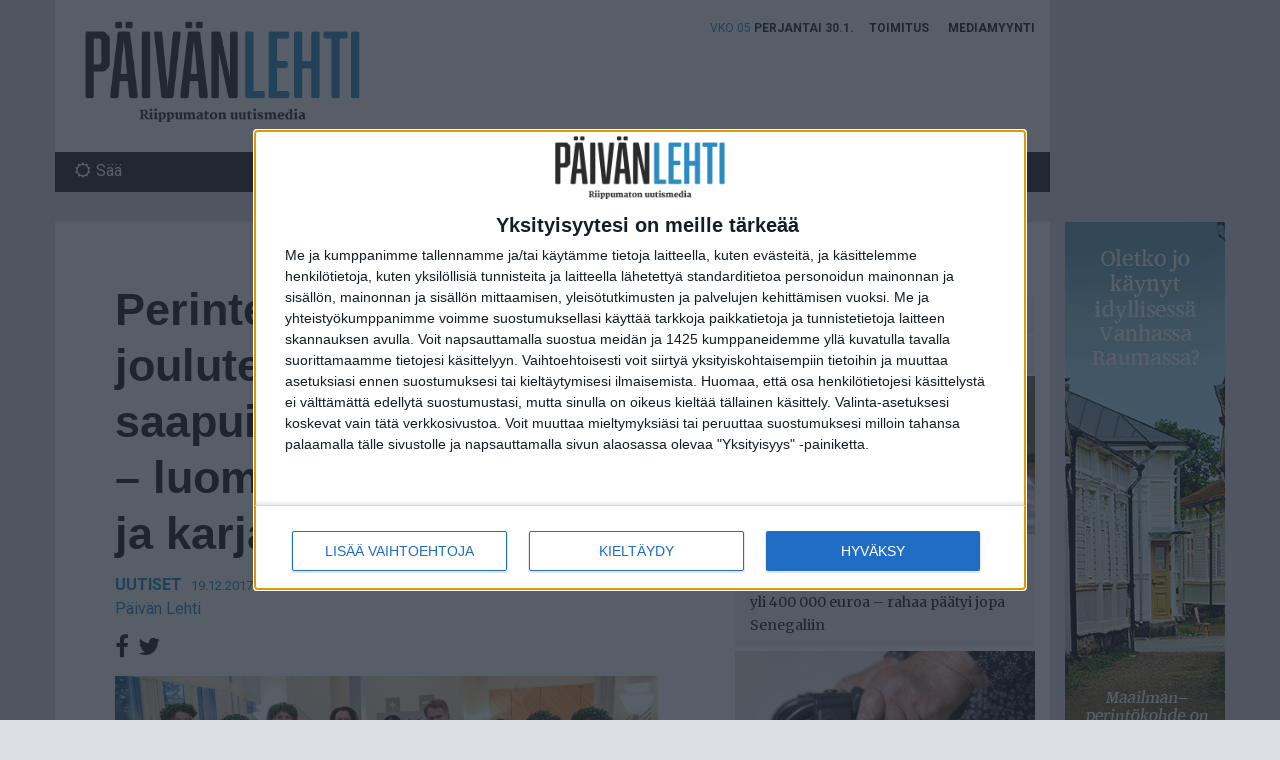

--- FILE ---
content_type: text/html; charset=UTF-8
request_url: https://www.paivanlehti.fi/perinteiset-joulutervehdykset-saapuivat-mantyniemeen-luomukuusi-jouluhauki-ja-karjalanpiirakoita/
body_size: 15115
content:
<!DOCTYPE html>
<!--[if IE 7]>
<html class="ie ie7" lang="fi">
<![endif]-->
<!--[if IE 8]>
<html class="ie ie8" lang="fi">
<![endif]-->
<!--[if !(IE 7) & !(IE 8)]><!-->
<html lang="fi">
<!--<![endif]-->
<head>
	<meta charset="UTF-8">
	<meta name="viewport" content="width=device-width, initial-scale=1">
		<link rel="profile" href="http://gmpg.org/xfn/11">

	<link rel="apple-touch-icon" sizes="60x60" href="https://www.paivanlehti.fi/content/themes/propaganda/icons/apple-touch-icon-60x60.png" />
	<link rel="apple-touch-icon" sizes="72x72" href="https://www.paivanlehti.fi/content/themes/propaganda/icons/apple-touch-icon-72x72.png" />
	<link rel="apple-touch-icon" sizes="76x76" href="https://www.paivanlehti.fi/content/themes/propaganda/icons/apple-touch-icon-76x76.png" />
	<link rel="apple-touch-icon" sizes="114x114" href="https://www.paivanlehti.fi/content/themes/propaganda/icons/apple-touch-icon-114x114.png" />
	<link rel="apple-touch-icon" sizes="120x120" href="https://www.paivanlehti.fi/content/themes/propaganda/icons/apple-touch-icon-120x120.png" />
	<link rel="apple-touch-icon" sizes="144x144" href="https://www.paivanlehti.fi/content/themes/propaganda/icons/apple-touch-icon-144x144.png" />
		<link rel="icon" type="image/png" href="https://www.paivanlehti.fi/content/themes/propaganda/icons/favicon-32x32.png" sizes="32x32" />
	<link rel="icon" type="image/png" href="https://www.paivanlehti.fi/content/themes/propaganda/icons/favicon-96x96.png" sizes="96x96" />
	<meta property="og:type" content="article" />
	
	<!-- InMobi Choice. Consent Manager Tag v3.0 (for TCF 2.2) -->
<script type="text/javascript" async=true>
(function() {
  var host = window.location.hostname;
  var element = document.createElement('script');
  var firstScript = document.getElementsByTagName('script')[0];
  var url = 'https://cmp.inmobi.com'
    .concat('/choice/', 'Hu2HkNXcJXbpK', '/', host, '/choice.js?tag_version=V3');
  var uspTries = 0;
  var uspTriesLimit = 3;
  element.async = true;
  element.type = 'text/javascript';
  element.src = url;

  firstScript.parentNode.insertBefore(element, firstScript);

  function makeStub() {
    var TCF_LOCATOR_NAME = '__tcfapiLocator';
    var queue = [];
    var win = window;
    var cmpFrame;

    function addFrame() {
      var doc = win.document;
      var otherCMP = !!(win.frames[TCF_LOCATOR_NAME]);

      if (!otherCMP) {
        if (doc.body) {
          var iframe = doc.createElement('iframe');

          iframe.style.cssText = 'display:none';
          iframe.name = TCF_LOCATOR_NAME;
          doc.body.appendChild(iframe);
        } else {
          setTimeout(addFrame, 5);
        }
      }
      return !otherCMP;
    }

    function tcfAPIHandler() {
      var gdprApplies;
      var args = arguments;

      if (!args.length) {
        return queue;
      } else if (args[0] === 'setGdprApplies') {
        if (
          args.length > 3 &&
          args[2] === 2 &&
          typeof args[3] === 'boolean'
        ) {
          gdprApplies = args[3];
          if (typeof args[2] === 'function') {
            args[2]('set', true);
          }
        }
      } else if (args[0] === 'ping') {
        var retr = {
          gdprApplies: gdprApplies,
          cmpLoaded: false,
          cmpStatus: 'stub'
        };

        if (typeof args[2] === 'function') {
          args[2](retr);
        }
      } else {
        if(args[0] === 'init' && typeof args[3] === 'object') {
          args[3] = Object.assign(args[3], { tag_version: 'V3' });
        }
        queue.push(args);
      }
    }

    function postMessageEventHandler(event) {
      var msgIsString = typeof event.data === 'string';
      var json = {};

      try {
        if (msgIsString) {
          json = JSON.parse(event.data);
        } else {
          json = event.data;
        }
      } catch (ignore) {}

      var payload = json.__tcfapiCall;

      if (payload) {
        window.__tcfapi(
          payload.command,
          payload.version,
          function(retValue, success) {
            var returnMsg = {
              __tcfapiReturn: {
                returnValue: retValue,
                success: success,
                callId: payload.callId
              }
            };
            if (msgIsString) {
              returnMsg = JSON.stringify(returnMsg);
            }
            if (event && event.source && event.source.postMessage) {
              event.source.postMessage(returnMsg, '*');
            }
          },
          payload.parameter
        );
      }
    }

    while (win) {
      try {
        if (win.frames[TCF_LOCATOR_NAME]) {
          cmpFrame = win;
          break;
        }
      } catch (ignore) {}

      if (win === window.top) {
        break;
      }
      win = win.parent;
    }
    if (!cmpFrame) {
      addFrame();
      win.__tcfapi = tcfAPIHandler;
      win.addEventListener('message', postMessageEventHandler, false);
    }
  };

  makeStub();

  var uspStubFunction = function() {
    var arg = arguments;
    if (typeof window.__uspapi !== uspStubFunction) {
      setTimeout(function() {
        if (typeof window.__uspapi !== 'undefined') {
          window.__uspapi.apply(window.__uspapi, arg);
        }
      }, 500);
    }
  };

  var checkIfUspIsReady = function() {
    uspTries++;
    if (window.__uspapi === uspStubFunction && uspTries < uspTriesLimit) {
      console.warn('USP is not accessible');
    } else {
      clearInterval(uspInterval);
    }
  };

  if (typeof window.__uspapi === 'undefined') {
    window.__uspapi = uspStubFunction;
    var uspInterval = setInterval(checkIfUspIsReady, 6000);
  }
})();
</script>
<!-- End InMobi Choice. Consent Manager Tag v3.0 (for TCF 2.2) -->
	
	<meta property="og:image" content="https://www.paivanlehti.fi/content/uploads/Presidenttipari-ja-Lucia-19122017-Matti-Porre-TPK-825x433.jpg" />
	<meta property="og:description" content="Presidentti totesi joulun tulleen kun Lucia-neito esitti kuoron kanssa laulutervehdyksen." />
	<meta name="description" content="Presidentti totesi joulun tulleen kun Lucia-neito esitti kuoron kanssa laulutervehdyksen." />
	<meta name="cpm-adcom-site-verification" content="ac0c896e9bbfe6e79eced4746997ca1e">
	<meta property="og:url" content="https://www.paivanlehti.fi/perinteiset-joulutervehdykset-saapuivat-mantyniemeen-luomukuusi-jouluhauki-ja-karjalanpiirakoita/" />
	<meta property="og:image" content="https://www.paivanlehti.fi/content/themes/propaganda/img/paivanlehti-some.jpg" />
	<meta property="fb:admins" content="100000233161490" />
	<meta property="fb:admins" content="100003853343163" />
	<meta property="fb:admins" content="100000498847102" />
	<meta property="fb:admins" content="733354531" />
		<meta property="fb:page_id" content="1198570486829654" />
	<!--[if lt IE 9]>
	<script src="https://www.paivanlehti.fi/content/themes/propaganda/js/html5.js"></script>
	<![endif]-->
	<script>
	(function(){document.documentElement.className='js'})();
	document.getElementsByTagName("html")[0].setAttribute('class','wf-loading');
	document.getElementsByTagName("html")[0].setAttribute('className','wf-loading');
	</script>
	<title>Perinteiset joulutervehdykset saapuivat Mäntyniemeen – luomukuusi, jouluhauki ja karjalanpiirakoita &#8211; Päivän Lehti</title>
<meta name='robots' content='max-image-preview:large' />
<link rel='dns-prefetch' href='//ajax.googleapis.com' />
<link rel='dns-prefetch' href='//maxcdn.bootstrapcdn.com' />
<link rel="alternate" title="oEmbed (JSON)" type="application/json+oembed" href="https://www.paivanlehti.fi/wp-json/oembed/1.0/embed?url=https%3A%2F%2Fwww.paivanlehti.fi%2Fperinteiset-joulutervehdykset-saapuivat-mantyniemeen-luomukuusi-jouluhauki-ja-karjalanpiirakoita%2F" />
<link rel="alternate" title="oEmbed (XML)" type="text/xml+oembed" href="https://www.paivanlehti.fi/wp-json/oembed/1.0/embed?url=https%3A%2F%2Fwww.paivanlehti.fi%2Fperinteiset-joulutervehdykset-saapuivat-mantyniemeen-luomukuusi-jouluhauki-ja-karjalanpiirakoita%2F&#038;format=xml" />
<style id='wp-img-auto-sizes-contain-inline-css' type='text/css'>
img:is([sizes=auto i],[sizes^="auto," i]){contain-intrinsic-size:3000px 1500px}
/*# sourceURL=wp-img-auto-sizes-contain-inline-css */
</style>
<style id='wp-emoji-styles-inline-css' type='text/css'>

	img.wp-smiley, img.emoji {
		display: inline !important;
		border: none !important;
		box-shadow: none !important;
		height: 1em !important;
		width: 1em !important;
		margin: 0 0.07em !important;
		vertical-align: -0.1em !important;
		background: none !important;
		padding: 0 !important;
	}
/*# sourceURL=wp-emoji-styles-inline-css */
</style>
<style id='wp-block-library-inline-css' type='text/css'>
:root{--wp-block-synced-color:#7a00df;--wp-block-synced-color--rgb:122,0,223;--wp-bound-block-color:var(--wp-block-synced-color);--wp-editor-canvas-background:#ddd;--wp-admin-theme-color:#007cba;--wp-admin-theme-color--rgb:0,124,186;--wp-admin-theme-color-darker-10:#006ba1;--wp-admin-theme-color-darker-10--rgb:0,107,160.5;--wp-admin-theme-color-darker-20:#005a87;--wp-admin-theme-color-darker-20--rgb:0,90,135;--wp-admin-border-width-focus:2px}@media (min-resolution:192dpi){:root{--wp-admin-border-width-focus:1.5px}}.wp-element-button{cursor:pointer}:root .has-very-light-gray-background-color{background-color:#eee}:root .has-very-dark-gray-background-color{background-color:#313131}:root .has-very-light-gray-color{color:#eee}:root .has-very-dark-gray-color{color:#313131}:root .has-vivid-green-cyan-to-vivid-cyan-blue-gradient-background{background:linear-gradient(135deg,#00d084,#0693e3)}:root .has-purple-crush-gradient-background{background:linear-gradient(135deg,#34e2e4,#4721fb 50%,#ab1dfe)}:root .has-hazy-dawn-gradient-background{background:linear-gradient(135deg,#faaca8,#dad0ec)}:root .has-subdued-olive-gradient-background{background:linear-gradient(135deg,#fafae1,#67a671)}:root .has-atomic-cream-gradient-background{background:linear-gradient(135deg,#fdd79a,#004a59)}:root .has-nightshade-gradient-background{background:linear-gradient(135deg,#330968,#31cdcf)}:root .has-midnight-gradient-background{background:linear-gradient(135deg,#020381,#2874fc)}:root{--wp--preset--font-size--normal:16px;--wp--preset--font-size--huge:42px}.has-regular-font-size{font-size:1em}.has-larger-font-size{font-size:2.625em}.has-normal-font-size{font-size:var(--wp--preset--font-size--normal)}.has-huge-font-size{font-size:var(--wp--preset--font-size--huge)}.has-text-align-center{text-align:center}.has-text-align-left{text-align:left}.has-text-align-right{text-align:right}.has-fit-text{white-space:nowrap!important}#end-resizable-editor-section{display:none}.aligncenter{clear:both}.items-justified-left{justify-content:flex-start}.items-justified-center{justify-content:center}.items-justified-right{justify-content:flex-end}.items-justified-space-between{justify-content:space-between}.screen-reader-text{border:0;clip-path:inset(50%);height:1px;margin:-1px;overflow:hidden;padding:0;position:absolute;width:1px;word-wrap:normal!important}.screen-reader-text:focus{background-color:#ddd;clip-path:none;color:#444;display:block;font-size:1em;height:auto;left:5px;line-height:normal;padding:15px 23px 14px;text-decoration:none;top:5px;width:auto;z-index:100000}html :where(.has-border-color){border-style:solid}html :where([style*=border-top-color]){border-top-style:solid}html :where([style*=border-right-color]){border-right-style:solid}html :where([style*=border-bottom-color]){border-bottom-style:solid}html :where([style*=border-left-color]){border-left-style:solid}html :where([style*=border-width]){border-style:solid}html :where([style*=border-top-width]){border-top-style:solid}html :where([style*=border-right-width]){border-right-style:solid}html :where([style*=border-bottom-width]){border-bottom-style:solid}html :where([style*=border-left-width]){border-left-style:solid}html :where(img[class*=wp-image-]){height:auto;max-width:100%}:where(figure){margin:0 0 1em}html :where(.is-position-sticky){--wp-admin--admin-bar--position-offset:var(--wp-admin--admin-bar--height,0px)}@media screen and (max-width:600px){html :where(.is-position-sticky){--wp-admin--admin-bar--position-offset:0px}}

/*# sourceURL=wp-block-library-inline-css */
</style><style id='global-styles-inline-css' type='text/css'>
:root{--wp--preset--aspect-ratio--square: 1;--wp--preset--aspect-ratio--4-3: 4/3;--wp--preset--aspect-ratio--3-4: 3/4;--wp--preset--aspect-ratio--3-2: 3/2;--wp--preset--aspect-ratio--2-3: 2/3;--wp--preset--aspect-ratio--16-9: 16/9;--wp--preset--aspect-ratio--9-16: 9/16;--wp--preset--color--black: #000000;--wp--preset--color--cyan-bluish-gray: #abb8c3;--wp--preset--color--white: #ffffff;--wp--preset--color--pale-pink: #f78da7;--wp--preset--color--vivid-red: #cf2e2e;--wp--preset--color--luminous-vivid-orange: #ff6900;--wp--preset--color--luminous-vivid-amber: #fcb900;--wp--preset--color--light-green-cyan: #7bdcb5;--wp--preset--color--vivid-green-cyan: #00d084;--wp--preset--color--pale-cyan-blue: #8ed1fc;--wp--preset--color--vivid-cyan-blue: #0693e3;--wp--preset--color--vivid-purple: #9b51e0;--wp--preset--gradient--vivid-cyan-blue-to-vivid-purple: linear-gradient(135deg,rgb(6,147,227) 0%,rgb(155,81,224) 100%);--wp--preset--gradient--light-green-cyan-to-vivid-green-cyan: linear-gradient(135deg,rgb(122,220,180) 0%,rgb(0,208,130) 100%);--wp--preset--gradient--luminous-vivid-amber-to-luminous-vivid-orange: linear-gradient(135deg,rgb(252,185,0) 0%,rgb(255,105,0) 100%);--wp--preset--gradient--luminous-vivid-orange-to-vivid-red: linear-gradient(135deg,rgb(255,105,0) 0%,rgb(207,46,46) 100%);--wp--preset--gradient--very-light-gray-to-cyan-bluish-gray: linear-gradient(135deg,rgb(238,238,238) 0%,rgb(169,184,195) 100%);--wp--preset--gradient--cool-to-warm-spectrum: linear-gradient(135deg,rgb(74,234,220) 0%,rgb(151,120,209) 20%,rgb(207,42,186) 40%,rgb(238,44,130) 60%,rgb(251,105,98) 80%,rgb(254,248,76) 100%);--wp--preset--gradient--blush-light-purple: linear-gradient(135deg,rgb(255,206,236) 0%,rgb(152,150,240) 100%);--wp--preset--gradient--blush-bordeaux: linear-gradient(135deg,rgb(254,205,165) 0%,rgb(254,45,45) 50%,rgb(107,0,62) 100%);--wp--preset--gradient--luminous-dusk: linear-gradient(135deg,rgb(255,203,112) 0%,rgb(199,81,192) 50%,rgb(65,88,208) 100%);--wp--preset--gradient--pale-ocean: linear-gradient(135deg,rgb(255,245,203) 0%,rgb(182,227,212) 50%,rgb(51,167,181) 100%);--wp--preset--gradient--electric-grass: linear-gradient(135deg,rgb(202,248,128) 0%,rgb(113,206,126) 100%);--wp--preset--gradient--midnight: linear-gradient(135deg,rgb(2,3,129) 0%,rgb(40,116,252) 100%);--wp--preset--font-size--small: 13px;--wp--preset--font-size--medium: 20px;--wp--preset--font-size--large: 36px;--wp--preset--font-size--x-large: 42px;--wp--preset--spacing--20: 0.44rem;--wp--preset--spacing--30: 0.67rem;--wp--preset--spacing--40: 1rem;--wp--preset--spacing--50: 1.5rem;--wp--preset--spacing--60: 2.25rem;--wp--preset--spacing--70: 3.38rem;--wp--preset--spacing--80: 5.06rem;--wp--preset--shadow--natural: 6px 6px 9px rgba(0, 0, 0, 0.2);--wp--preset--shadow--deep: 12px 12px 50px rgba(0, 0, 0, 0.4);--wp--preset--shadow--sharp: 6px 6px 0px rgba(0, 0, 0, 0.2);--wp--preset--shadow--outlined: 6px 6px 0px -3px rgb(255, 255, 255), 6px 6px rgb(0, 0, 0);--wp--preset--shadow--crisp: 6px 6px 0px rgb(0, 0, 0);}:where(.is-layout-flex){gap: 0.5em;}:where(.is-layout-grid){gap: 0.5em;}body .is-layout-flex{display: flex;}.is-layout-flex{flex-wrap: wrap;align-items: center;}.is-layout-flex > :is(*, div){margin: 0;}body .is-layout-grid{display: grid;}.is-layout-grid > :is(*, div){margin: 0;}:where(.wp-block-columns.is-layout-flex){gap: 2em;}:where(.wp-block-columns.is-layout-grid){gap: 2em;}:where(.wp-block-post-template.is-layout-flex){gap: 1.25em;}:where(.wp-block-post-template.is-layout-grid){gap: 1.25em;}.has-black-color{color: var(--wp--preset--color--black) !important;}.has-cyan-bluish-gray-color{color: var(--wp--preset--color--cyan-bluish-gray) !important;}.has-white-color{color: var(--wp--preset--color--white) !important;}.has-pale-pink-color{color: var(--wp--preset--color--pale-pink) !important;}.has-vivid-red-color{color: var(--wp--preset--color--vivid-red) !important;}.has-luminous-vivid-orange-color{color: var(--wp--preset--color--luminous-vivid-orange) !important;}.has-luminous-vivid-amber-color{color: var(--wp--preset--color--luminous-vivid-amber) !important;}.has-light-green-cyan-color{color: var(--wp--preset--color--light-green-cyan) !important;}.has-vivid-green-cyan-color{color: var(--wp--preset--color--vivid-green-cyan) !important;}.has-pale-cyan-blue-color{color: var(--wp--preset--color--pale-cyan-blue) !important;}.has-vivid-cyan-blue-color{color: var(--wp--preset--color--vivid-cyan-blue) !important;}.has-vivid-purple-color{color: var(--wp--preset--color--vivid-purple) !important;}.has-black-background-color{background-color: var(--wp--preset--color--black) !important;}.has-cyan-bluish-gray-background-color{background-color: var(--wp--preset--color--cyan-bluish-gray) !important;}.has-white-background-color{background-color: var(--wp--preset--color--white) !important;}.has-pale-pink-background-color{background-color: var(--wp--preset--color--pale-pink) !important;}.has-vivid-red-background-color{background-color: var(--wp--preset--color--vivid-red) !important;}.has-luminous-vivid-orange-background-color{background-color: var(--wp--preset--color--luminous-vivid-orange) !important;}.has-luminous-vivid-amber-background-color{background-color: var(--wp--preset--color--luminous-vivid-amber) !important;}.has-light-green-cyan-background-color{background-color: var(--wp--preset--color--light-green-cyan) !important;}.has-vivid-green-cyan-background-color{background-color: var(--wp--preset--color--vivid-green-cyan) !important;}.has-pale-cyan-blue-background-color{background-color: var(--wp--preset--color--pale-cyan-blue) !important;}.has-vivid-cyan-blue-background-color{background-color: var(--wp--preset--color--vivid-cyan-blue) !important;}.has-vivid-purple-background-color{background-color: var(--wp--preset--color--vivid-purple) !important;}.has-black-border-color{border-color: var(--wp--preset--color--black) !important;}.has-cyan-bluish-gray-border-color{border-color: var(--wp--preset--color--cyan-bluish-gray) !important;}.has-white-border-color{border-color: var(--wp--preset--color--white) !important;}.has-pale-pink-border-color{border-color: var(--wp--preset--color--pale-pink) !important;}.has-vivid-red-border-color{border-color: var(--wp--preset--color--vivid-red) !important;}.has-luminous-vivid-orange-border-color{border-color: var(--wp--preset--color--luminous-vivid-orange) !important;}.has-luminous-vivid-amber-border-color{border-color: var(--wp--preset--color--luminous-vivid-amber) !important;}.has-light-green-cyan-border-color{border-color: var(--wp--preset--color--light-green-cyan) !important;}.has-vivid-green-cyan-border-color{border-color: var(--wp--preset--color--vivid-green-cyan) !important;}.has-pale-cyan-blue-border-color{border-color: var(--wp--preset--color--pale-cyan-blue) !important;}.has-vivid-cyan-blue-border-color{border-color: var(--wp--preset--color--vivid-cyan-blue) !important;}.has-vivid-purple-border-color{border-color: var(--wp--preset--color--vivid-purple) !important;}.has-vivid-cyan-blue-to-vivid-purple-gradient-background{background: var(--wp--preset--gradient--vivid-cyan-blue-to-vivid-purple) !important;}.has-light-green-cyan-to-vivid-green-cyan-gradient-background{background: var(--wp--preset--gradient--light-green-cyan-to-vivid-green-cyan) !important;}.has-luminous-vivid-amber-to-luminous-vivid-orange-gradient-background{background: var(--wp--preset--gradient--luminous-vivid-amber-to-luminous-vivid-orange) !important;}.has-luminous-vivid-orange-to-vivid-red-gradient-background{background: var(--wp--preset--gradient--luminous-vivid-orange-to-vivid-red) !important;}.has-very-light-gray-to-cyan-bluish-gray-gradient-background{background: var(--wp--preset--gradient--very-light-gray-to-cyan-bluish-gray) !important;}.has-cool-to-warm-spectrum-gradient-background{background: var(--wp--preset--gradient--cool-to-warm-spectrum) !important;}.has-blush-light-purple-gradient-background{background: var(--wp--preset--gradient--blush-light-purple) !important;}.has-blush-bordeaux-gradient-background{background: var(--wp--preset--gradient--blush-bordeaux) !important;}.has-luminous-dusk-gradient-background{background: var(--wp--preset--gradient--luminous-dusk) !important;}.has-pale-ocean-gradient-background{background: var(--wp--preset--gradient--pale-ocean) !important;}.has-electric-grass-gradient-background{background: var(--wp--preset--gradient--electric-grass) !important;}.has-midnight-gradient-background{background: var(--wp--preset--gradient--midnight) !important;}.has-small-font-size{font-size: var(--wp--preset--font-size--small) !important;}.has-medium-font-size{font-size: var(--wp--preset--font-size--medium) !important;}.has-large-font-size{font-size: var(--wp--preset--font-size--large) !important;}.has-x-large-font-size{font-size: var(--wp--preset--font-size--x-large) !important;}
/*# sourceURL=global-styles-inline-css */
</style>

<style id='classic-theme-styles-inline-css' type='text/css'>
/*! This file is auto-generated */
.wp-block-button__link{color:#fff;background-color:#32373c;border-radius:9999px;box-shadow:none;text-decoration:none;padding:calc(.667em + 2px) calc(1.333em + 2px);font-size:1.125em}.wp-block-file__button{background:#32373c;color:#fff;text-decoration:none}
/*# sourceURL=/wp-includes/css/classic-themes.min.css */
</style>
<link rel='stylesheet' id='style-css' href='https://www.paivanlehti.fi/content/themes/propaganda/style.css?ver=1.5.6' type='text/css' media='all' />
<link rel="https://api.w.org/" href="https://www.paivanlehti.fi/wp-json/" /><link rel="alternate" title="JSON" type="application/json" href="https://www.paivanlehti.fi/wp-json/wp/v2/posts/15559" /><link rel="canonical" href="https://www.paivanlehti.fi/perinteiset-joulutervehdykset-saapuivat-mantyniemeen-luomukuusi-jouluhauki-ja-karjalanpiirakoita/" />
<script type="text/javascript" src="https://ajax.googleapis.com/ajax/libs/jquery/2.2.2/jquery.min.js?ver=2.2.2" id="jquery-js"></script>
<!-- WordPress Most Popular --><script type="text/javascript">/* <![CDATA[ */ jQuery.post("https://www.paivanlehti.fi/wp/wp-admin/admin-ajax.php", { action: "wmp_update", id: 15559, token: "066fc421b4" }); /* ]]> */</script><!-- /WordPress Most Popular -->
		<!-- <script type="text/javascript" src="//services.vlitag.com/adv1/?q=0d3b26166cd39253f445836c5c5629ec" defer="" async=""></script><script> var vitag = vitag || {};</script> -->
		
</head>

<body class="wp-singular post-template-default single single-post postid-15559 single-format-standard wp-theme-propaganda uutiset">

<div id="fb-root"></div>
<script>(function(d, s, id) {
  var js, fjs = d.getElementsByTagName(s)[0];
  if (d.getElementById(id)) return;
  js = d.createElement(s); js.id = id;
  js.src = "//connect.facebook.net/fi_FI/sdk.js#xfbml=1&version=v2.9&appId=1314292265248017";
  fjs.parentNode.insertBefore(js, fjs);
}(document, 'script', 'facebook-jssdk'));</script>

<div id="page" class="hfeed site">
	<header id="masthead" class="site-header" role="banner">
		<nav id="primary-navigation" class="site-navigation primary-navigation navbar navbar-default" role="navigation">
			<div class="container main-wrapper">
				<div class="navbar-header">
					<button class="c-hamburger c-hamburger--htx navbar-toggle" data-toggle="collapse" data-target="#primary-navbar">
						<span>Ensisijainen valikko</span>
					</button>
										<span class="site-title navbar-brand">
						<a href="https://www.paivanlehti.fi/" rel="home" class="text-hide">Päivän Lehti</a>
					</span>

					<div class="secondary-menu hidden-xs"><ul id="menu-apuvalikko" class=""><li class="now hidden-xs"><span class="week">vko 05</span> <span class="date">Perjantai 30.1.</span></li><li id="menu-item-68" class="menu-item menu-item-type-post_type menu-item-object-page menu-item-68"><a href="https://www.paivanlehti.fi/toimitus/">Toimitus</a></li>
<li id="menu-item-69" class="menu-item menu-item-type-post_type menu-item-object-page menu-item-69"><a href="https://www.paivanlehti.fi/mediamyynti/">Mediamyynti</a></li>
</ul></div>					<span class="now hidden-xs">
						<span class="week">vko 05</span>
						<span class="date">
							Perjantai 30.1.						</span>
					</span>
				</div>
				<a class="screen-reader-text skip-link" href="#main">Siirry sisältöön</a>
				<div class="collapse navbar-collapse" id="primary-navbar">
					<ul id="menu-paavalikko" class="nav navbar-nav"><li id="menu-item-13" class="link-uutiset menu-item menu-item-type-taxonomy menu-item-object-category current-post-ancestor current-menu-parent current-post-parent menu-item-13"><a title="Uutiset" href="https://www.paivanlehti.fi/arkisto/uutiset/">Uutiset</a></li>
<li id="menu-item-14" class="link-valokeila menu-item menu-item-type-taxonomy menu-item-object-category menu-item-14"><a title="Valokeila" href="https://www.paivanlehti.fi/arkisto/valokeila/">Valokeila</a></li>
<li id="menu-item-12" class="link-urheilu menu-item menu-item-type-taxonomy menu-item-object-category menu-item-12"><a title="Urheilu" href="https://www.paivanlehti.fi/arkisto/urheilu/">Urheilu</a></li>
<li id="menu-item-11" class="link-lifestyle menu-item menu-item-type-taxonomy menu-item-object-category menu-item-11"><a title="Lifestyle" href="https://www.paivanlehti.fi/arkisto/lifestyle/">Lifestyle</a></li>
<li id="menu-item-14979" class="menu-item menu-item-type-taxonomy menu-item-object-category menu-item-14979"><a title="Vierashuone" href="https://www.paivanlehti.fi/arkisto/vierashuone/">Vierashuone</a></li>
</ul>					<div class="secondary-menu visible-xs"><ul id="menu-apuvalikko-1" class=""><li class="now hidden-xs"><span class="week">vko 05</span> <span class="date">Perjantai 30.1.</span></li><li class="menu-item menu-item-type-post_type menu-item-object-page menu-item-68"><a href="https://www.paivanlehti.fi/toimitus/">Toimitus</a></li>
<li class="menu-item menu-item-type-post_type menu-item-object-page menu-item-69"><a href="https://www.paivanlehti.fi/mediamyynti/">Mediamyynti</a></li>
</ul></div>					<div class="weather hidden-xs">
						<a href="http://ilmatieteenlaitos.fi/" target="_blank"><i class="fa fa-sun-o" aria-hidden="true"></i>Sää</a>
					</div>
					<div class="search">
						<form role="search" method="get" class="search-form" action="https://www.paivanlehti.fi/">
				<label>
					<span class="screen-reader-text">Haku:</span>
					<input type="search" class="search-field" placeholder="Haku &hellip;" value="" name="s" />
				</label>
				<input type="submit" class="search-submit" value="Hae" />
			</form>					</div>
				</div>
				<div class="row">
					<div class="col-ad col-xs-12 hidden-xs hidden-sm">
	<div class="ad" id="ad-before-content">
		<!--Asynchronous Tag passing of schain-->
<script type="text/javascript">
    var adformtag = adformtag || [];
    adformtag.push(function () {
        adformtag.setRequestParam('schain', '1.0,1!nostemedia.fi,11149,1')
    });
</script>
<!-- FI_Päivän_Lehti_Digital / Päivänlehti.fi / desktop-ros-header-980x400 -->
<div data-visx data-ad-unit="930915" data-is-mobile="0" data-page-url=""></div>
<script async="async" src="https://s.visx.net/tag.js"></script>
	</div>
</div>

									</div>
			</div>
		</nav>
	</header><!-- .site-header -->

	<main id="main" class="site-main" role="main">
		<div class="container main-wrapper">
			<div class="content-wrapper">
				<div class="main-column">

					
<article id="post-15559" class="post-15559 post type-post status-publish format-standard has-post-thumbnail hentry category-uutiset tag-andrea-weckman tag-anna-kajsa-edstrom tag-jenni-haukio tag-jouluhauki tag-joulutervehdys tag-karjalan-liitto tag-kinkku tag-klas-mattson tag-korpo-kulturgille tag-kristina-nummelin tag-lars-nummelin tag-lennu tag-lucia-neito tag-luomukuusi tag-maataloustuottajain-vehmaan-yhdistys tag-mantyniemi tag-martti-ahtisaari tag-matti-nieminen tag-mauno-koivisto tag-natur-och-miljo tag-presidentti tag-sauli-niinisto tag-suomen-kukkakauppiasliitto tag-suomen-luonnonsuojeluliitto tag-urho-kekkonen">
	<header class="entry-header">
		<h1 class="entry-title">Perinteiset joulutervehdykset saapuivat Mäntyniemeen – luomukuusi, jouluhauki ja karjalanpiirakoita</h1>
		<div class="entry-meta">
			<a href="https://www.paivanlehti.fi/arkisto/uutiset/" class="article-category-link">Uutiset</a>			<span class="article-date">19.12.2017 17:17</span>
			<span class="article-author"><a href="https://www.paivanlehti.fi/author/toimitus/">Päivän Lehti</a></span>
		</div>

		<div class="social-share-archive" data-post-url="https://www.paivanlehti.fi/perinteiset-joulutervehdykset-saapuivat-mantyniemeen-luomukuusi-jouluhauki-ja-karjalanpiirakoita/">
	<a class="social-share-link link-facebook" href="https://www.facebook.com/sharer/sharer.php?u=https%3A%2F%2Fwww.paivanlehti.fi%2Fperinteiset-joulutervehdykset-saapuivat-mantyniemeen-luomukuusi-jouluhauki-ja-karjalanpiirakoita%2F" target="_blank"><i class="fa fa-facebook" aria-hidden="true"></i> <span class="social-share-count"></span></a>
	<a class="social-share-link link-twitter" href="https://twitter.com/intent/tweet?text=Perinteiset%20joulutervehdykset%20saapuivat%20Mäntyniemeen%20–%20luomukuusi,%20jouluhauki%20ja%20karjalanpiirakoita&amp;url=https%3A%2F%2Fwww.paivanlehti.fi%2Fperinteiset-joulutervehdykset-saapuivat-mantyniemeen-luomukuusi-jouluhauki-ja-karjalanpiirakoita%2F&amp;via=Crunchify" target="_blank"><i class="fa fa-twitter" aria-hidden="true"></i></a>
	</div>	</header><!-- .entry-header -->

	
	<div class="post-thumbnail">
		<img width="825" height="433" src="https://www.paivanlehti.fi/content/uploads/Presidenttipari-ja-Lucia-19122017-Matti-Porre-TPK-825x433.jpg" class="attachment-post-thumbnail size-post-thumbnail wp-post-image" alt="Suomen Lucia Anna-Kajsa Edström ja kuorolaiset Julia Wik, Jasmin Kulla, Katarina Krokfors, Charlotta Palm, Lisa Theman ja Kia Jaatinen esittivät laulutervehdyksen presidenttiparille Mäntyniemessä." decoding="async" fetchpriority="high" srcset="https://www.paivanlehti.fi/content/uploads/Presidenttipari-ja-Lucia-19122017-Matti-Porre-TPK-825x433.jpg 825w, https://www.paivanlehti.fi/content/uploads/Presidenttipari-ja-Lucia-19122017-Matti-Porre-TPK-398x209.jpg 398w, https://www.paivanlehti.fi/content/uploads/Presidenttipari-ja-Lucia-19122017-Matti-Porre-TPK-300x158.jpg 300w" sizes="(max-width: 825px) 100vw, 825px" title="Kuva Matti Porre/ Tasavallan presidentin kanslia" /><p>Suomen Lucia Anna-Kajsa Edström ja kuorolaiset Julia Wik, Jasmin Kulla, Katarina Krokfors, Charlotta Palm, Lisa Theman ja Kia Jaatinen esittivät laulutervehdyksen presidenttiparille Mäntyniemessä. (Kuva Matti Porre/ Tasavallan presidentin kanslia)</p>	</div><!-- .post-thumbnail -->

	
	
		<div class="entry-excerpt">
		<p>Presidentti totesi joulun tulleen kun Lucia-neito esitti kuoron kanssa laulutervehdyksen.</p>
	</div>
	
	<div class="entry-content">
		<p><strong>PRESIDENTTI</strong> Presidenttipari <strong>Sauli Niinistö</strong> ja <strong>Jenni Haukio</strong> ottivat vastaan joulutervehdyksiä <em>Mäntyniemessä</em> tänään.</p>
<p><em>Lucia</em>-kiertueeseen kuuluu lähes 100 vierailua esimerkiksi sairaaloissa ja vanhainkodeissa, ja valtakunnallisen Lucia-keräyksen tuotto käytetään heikossa asemassa olevien lapsiperheiden auttamiseen ja tukemiseen.</p>
<p>– Nyt on joulu tullut, sanoi tasavallan presidentti Sauli Niinistö, kun Suomen Lucia <strong>Anna-Kajsa Edström</strong> ja hänen kuoronsa olivat esittäneet laulutervehdyksestä.</p>
<p>Lucia-neidon jälkeen <em>Suomen Kukkakauppiasliiton</em> Helsingin piiri toi joulukukan. Tänä vuonna se oli adventtikranssi, jonka värimaailma oli Suomi 100 -juhlavuoden kunniaksi sinivalkoinen.</p>
<p>Suomen kansalliskukkaa kieloa lukuun ottamatta kaikki materiaali oli kotimaista – kranssissa näkyi kuusta, mäntyä ja puolukkaa lähimetsästä Espoosta sekä kotimaista jouluruusua, tulppaania, hyasinttia ja ruusua.</p>
<p><strong>”Nopeat toimenpiteet eivät enää riitä”</strong></p>
<p>Eläinsuojelu- ja luonnonsuojelujärjestöt toivat presidenttiparille kasviskorin. Kaksikielisissä tervehdyssanoissa <em>Suomen luonnonsuojeluliiton</em> viestintäpäällikkö <strong>Matti Nieminen</strong> ja <em>Natur och Miljön</em> puheenjohtaja <strong>Andrea Weckman</strong> kiinnittivät huomion siihen, miten suomalainen luonto on noussut juhlavuonna tärkeäksi teemaksi ja suomalaisia on kutsuttu monella tapaa luontoon.</p>
<p>He myös kiittivät presidenttiparia tärkeästä roolista luonnonarvojen esiin tuomisessa.</p>
<p>– Nyt eivät riitä nopeat toimenpiteet, vaan nyt tarvitsemme äärettömän nopeita toimenpiteitä, presidentti Niinistö jatkoi.</p>
<p>Järjestyksessä kuudes kasviskori oli täytetty muun muassa luomukoivunmahlalla, ruusujuuriuutteella, marjajauheilla, seitanpaistiaineksella, piparkakkuraakasuklaalla ja  kehäkukkarasvalla. Mäntyniemen lintuja muistettiin vegaanisella siemen-pähkinä-marjakakulla ja Lennu-koiraa pellavaöljyllä.</p>
<p>Lennu ei kuitenkaan ollut itse paikalla.</p>
<p>– Hänellä on vaalirauha, presidentti Niinistö vitsaili.</p>
<figure id="attachment_15557" aria-describedby="caption-attachment-15557" style="width: 825px" class="wp-caption alignnone"><img decoding="async" class="wp-image-15557 size-large" src="https://www.paivanlehti.fi/content/uploads/Presidenttipari-ja-kukkakauppiaat-19122017-Matti-Porre-TPK-825x550.jpg" alt="Kranssin luovuttivat Suomen Kukkakauppiasliiton Helsingin piirin puheenjohtaja Charlotta Widén sekä Minna Penttala, Tarmo Noormets, Leila Alamiekkaoja, Sirje Varm ja Helena Rasinen. " width="825" height="550" srcset="https://www.paivanlehti.fi/content/uploads/Presidenttipari-ja-kukkakauppiaat-19122017-Matti-Porre-TPK-825x550.jpg 825w, https://www.paivanlehti.fi/content/uploads/Presidenttipari-ja-kukkakauppiaat-19122017-Matti-Porre-TPK-300x200.jpg 300w, https://www.paivanlehti.fi/content/uploads/Presidenttipari-ja-kukkakauppiaat-19122017-Matti-Porre-TPK-768x512.jpg 768w, https://www.paivanlehti.fi/content/uploads/Presidenttipari-ja-kukkakauppiaat-19122017-Matti-Porre-TPK.jpg 1080w" sizes="(max-width: 825px) 100vw, 825px" /><figcaption id="caption-attachment-15557" class="wp-caption-text">Kranssin luovuttivat Suomen Kukkakauppiasliiton Helsingin piirin puheenjohtaja Charlotta Widén sekä Minna Penttala, Tarmo Noormets, Leila Alamiekkaoja, Sirje Varm ja Helena Rasinen. (Kuva Matti Porre/ Tasavallan presidentin kanslia)</figcaption></figure>
<p><strong>Kuusenluovutus yli 50 vuotta jatkunut perinne</strong></p>
<p><em>Metsäylioppilaat</em> toivat Mäntyniemeen komean luomukuusen <em>KuusiSaarisilta</em> Grangårdin tilalta Nurmijärveltä. Kuusi oli istutettu vuonna 2001. Samalla he luovuttivat perinteisen kauralyhteen, jonka <strong>Lars</strong> ja <strong>Kristiina Nummelin</strong> ovat toimittaneet Gård-Marttilan tilalta Kauvatsalta jo 23 kertaa.</p>
<p>Tänä vuonna Metsäylioppilaat antoivat presidenttiparille myös metsäkuusen taimen, joka symboloi uutta elämää ja Suomen itsenäisyyden uutta vuosisataa.</p>
<p>Metsäylioppilaat ry on Helsingin yliopiston maatalous-metsätieteellisen tiedekunnan metsätieteitä opiskelevien, eli forstien ainejärjestö. Ensimmäinen joulukuusi luovutettiin tiettävästi jo vuonna 1963 presidentti <strong>Urho Kekkoselle</strong>.</p>
<p>Myös joulukinkun luovutuksella on pitkät perinteet. <em>Maataloustuottajain Vehmaan yhdistys ry</em> luovutti ensimmäinen joulukinkun presidentti <strong>Martti Ahtisaarelle</strong> vuonna 1997 ja siitä lähtien kinkku on luovutettu joka vuosi presidenttiparille.</p>
<p>Yhdistys on vuonna 1919 perustettu maanviljelijöiden, metsänomistajien ja maaseutuyrittäjien paikallinen etujärjestö. Yli viidennes työvoimasta Vehmaalla saa toimeentulonsa maa- ja metsätaloudesta ja erityisesti sikataloutta harjoittavia on Vehmaalla runsaasti. Kuntalaiset ovatkin valinneet sian Vehmaan nimikkoeläimeksi.</p>
<p><strong>Perinteinen hauki ja piiraat joulupöytään</strong></p>
<p>Jouluhauen luovutus ulottuu aina 1700-luvulle, jolloin korppoolaiset veivät jouluhauen kuninkaalle. Perinteeseen palattiin 200 vuoden tauon jälkeen presidentti <strong>Mauno Koiviston</strong> aikana, mutta haukea ei ole luovutettu joka vuosi.</p>
<p>Kulttuurin monitoimiyhdistys <em>Korpo Kulturgille</em> antoi jouluhauen presidenttiparille kuudetta kertaa. Kalastaja <strong>Klas Mattsson</strong> Jurmon saaresta pyydysti hauen Etelä-Korppoon Jurmon saaren edustalla verkoilla matalassa lahdessa.</p>
<p>Aamupäivän päätteeksi <em>Karjalan Liitto</em> toi presidenttiparille karjalaisia piiraita. Piirakoiden luovutus tasavallan presidentille alkoi presidentti Ahtisaaren kaudella. Karjalan Liitto on karjalaisen kulttuurin harrastus- ja kansalaisjärjestö, joka karjalaisen kulttuurin esillä pitoon, säilyttämiseen ja uudistamiseen.</p>
<p>– Karjalan siirtolaiset toivat aivan uutta yhdessäolon kulttuuria. Karjalainen kulttuuri on voimissaan ja välittää erityisluonnettaan, presidentti Niinistö sanoi kiittäessään tervehdyksestä.</p>
<p>Korissa oli samana aamuna paistettuja lanttusupikkaita, riisi- ja perunapiirakoita, metsäsienillä täytettyjä vatruskoita ja siikakurniekkaa.</p>
<p>– Siinä kävi niin, että tämän myötä kaikki toiveet laihtumisesta joulun alla ovat haihtuneet, presidentti Niinistö naurahti katsoessaan korin sisältöä.</p>
<ul>
<li><em>Lähde Tasavallan presidentin kanslia</em></li>
</ul>
	</div>

	
	<footer class="entry-footer">
		<div class="fb-like" data-href="https://www.facebook.com/paivanlehti/" data-layout="standard" data-action="like" data-size="large" data-show-faces="false" data-share="true"></div>
		<div class="social-share" data-post-url="https://www.paivanlehti.fi/perinteiset-joulutervehdykset-saapuivat-mantyniemeen-luomukuusi-jouluhauki-ja-karjalanpiirakoita/">
	<span class="social-share-count"></span>
	<a class="social-share-link link-facebook" href="https://www.facebook.com/sharer/sharer.php?u=https%3A%2F%2Fwww.paivanlehti.fi%2Fperinteiset-joulutervehdykset-saapuivat-mantyniemeen-luomukuusi-jouluhauki-ja-karjalanpiirakoita%2F" target="_blank"><i class="fa fa-facebook" aria-hidden="true"></i> Facebook</a>
	<a class="social-share-link link-twitter" href="https://twitter.com/intent/tweet?text=Perinteiset%20joulutervehdykset%20saapuivat%20Mäntyniemeen%20–%20luomukuusi,%20jouluhauki%20ja%20karjalanpiirakoita&amp;url=https%3A%2F%2Fwww.paivanlehti.fi%2Fperinteiset-joulutervehdykset-saapuivat-mantyniemeen-luomukuusi-jouluhauki-ja-karjalanpiirakoita%2F&amp;via=Crunchify" target="_blank"><i class="fa fa-twitter" aria-hidden="true"></i> Twitter</a>
		<span class="social-comment-count"></span>
</div>	</footer>
	
	
</article>

<section style="width: 100%;float: left;">
	<div class="row">
		<div class="col-ad hidden-xs hidden-sm entry-content">
			<div class="ad two-col" id="ad-after-content" style="margin: 15px 0;">
				<div class="col" style="margin-top: 15px">
				<!-- YOC Finland / Päivänlehti.fi / desktop-ros-mpu-mid-300x250-1 -->
<div data-visx data-ad-unit="943573" data-is-mobile="0" data-page-url=""></div>
<script async="async" src="https://s.visx.net/tag.js"></script>
				</div>

				<div class="col" style="margin-top: 15px">
					<!-- YOC Finland / Päivänlehti.fi / desktop-ros-mpu-mid-300x250-2 -->
<div data-visx data-ad-unit="943575" data-is-mobile="0" data-page-url=""></div>
<script async="async" src="https://s.visx.net/tag.js"></script>
				</div>
			</div>
		</div>
	</div>
</section>
<section id="comments">
	<div class="comments-wrapper">
		<header>
			<h2>Kommentoi Facebookissa</h2>
		</header>
		<div class="fb-comments" data-href="https://www.paivanlehti.fi/perinteiset-joulutervehdykset-saapuivat-mantyniemeen-luomukuusi-jouluhauki-ja-karjalanpiirakoita/" data-numposts="3" data-width="100%"></div>
	</div>
</section><section id="related">
	<div class="related-wrapper">
					<article class="related-post uutiset light-color">
				<div class="article-wrapper">
					<div class="article-content-wrapper">
						<header>
							<span class="article-meta">
								<a href="https://www.paivanlehti.fi/arkisto/uutiset/" class="article-category-link">Uutiset</a>								<span class="article-date">7.1.2026</span>
							</span>
							<h2><a href="https://www.paivanlehti.fi/ukrainan-tulitauon-turvatakuiksi-monikansalliset-joukot-suomi-osallistuu-muodossa-tai-toisessa/">Ukrainan tulitauon turvatakuiksi monikansalliset joukot – ”Suomi osallistuu muodossa tai toisessa”</a></h2>
						</header>
					</div>
				</div>
			</article>
					<article class="related-post uutiset light-color">
				<div class="article-wrapper">
					<div class="article-content-wrapper">
						<header>
							<span class="article-meta">
								<a href="https://www.paivanlehti.fi/arkisto/uutiset/" class="article-category-link">Uutiset</a>								<span class="article-date">4.1.2026</span>
							</span>
							<h2><a href="https://www.paivanlehti.fi/nicolas-maduro-on-viety-new-yorkiin-trump-sanoo-yhdysvaltain-olevan-valmis-toiseen-aaltoon/">Nicolas Maduro on viety New Yorkiin – Trump sanoo Yhdysvaltain olevan valmis ”toiseen aaltoon”</a></h2>
						</header>
					</div>
				</div>
			</article>
			</div>
</section>

				</div>
				<aside class="sidebar">
					
<div class="col-ad hidden-xs hidden-sm">
	<div class="ad" id="ad-before-sidebar">
<!-- FI_Päivän_Lehti_Digital / Päivänlehti.fi / desktop-ros-center-300x250 -->
<div data-visx data-ad-unit="930912" data-is-mobile="0" data-page-url=""></div>
<script async="async" src="https://s.visx.net/tag.js"></script>
	</div>
</div>
<div class="sidebar-widget"><section class="widget most-popular">
	<div class="widget-header">
		<header>
			<h3>Luetuimmat</h3>
		</header>
		<ul class="nav nav-tabs" role="tablist">
			<li role="presentation" class="active">
				<a href="#daily" aria-controls="daily" role="tab" data-toggle="tab">Päivä</a>
			</li>
			<li role="presentation">
				<a href="#weekly" aria-controls="weekly" role="tab" data-toggle="tab">Viikko</a>
			</li>
			<li role="presentation">
				<a href="#monthly" aria-controls="monthly" role="tab" data-toggle="tab">Kuukausi</a>
			</li>
		</ul>
	</div>
	<div class="tab-content">
		<div role="tabpanel" class="tab-pane active" id="daily">
						<ul>
								<li>
					<div class="tab-article-image hidden-xs">
											<a href="https://www.paivanlehti.fi/nainen-huijasi-hoitamiltaan-vanhuksilta-yli-400-000-euroa-rahaa-paatyi-jopa-senegaliin/">
							<img class="article-image" src="https://www.paivanlehti.fi/content/uploads/Vanhus-ja-hoitaja-28012026-Fotolia-300x158.jpg" alt="Nainen huijasi hoitamiltaan vanhuksilta yli 400 000 euroa – rahaa päätyi jopa Senegaliin" width="300" height="158" />
						</a>
										</div>
					<div class="tab-article-content">
						<a href="https://www.paivanlehti.fi/arkisto/uutiset/" class="tab-article-category-link uutiset">Uutiset</a>						<a href="https://www.paivanlehti.fi/nainen-huijasi-hoitamiltaan-vanhuksilta-yli-400-000-euroa-rahaa-paatyi-jopa-senegaliin/" class="tab-article-title">Nainen huijasi hoitamiltaan vanhuksilta yli 400 000 euroa – rahaa päätyi jopa Senegaliin</a>
					</div>
				</li>
								<li>
					<div class="tab-article-image hidden-xs">
											<a href="https://www.paivanlehti.fi/nuoret-heittivat-rollaattorilla-kulkenutta-naista-jaakimpaleella-heitto-osui-takaraivoon/">
							<img class="article-image" src="https://www.paivanlehti.fi/content/uploads/Rollaattori-28012026-AOP-300x158.jpg" alt="Nuoret heittivät rollaattorilla kulkenutta naista jääkimpaleella – heitto osui takaraivoon" width="300" height="158" />
						</a>
										</div>
					<div class="tab-article-content">
						<a href="https://www.paivanlehti.fi/arkisto/uutiset/" class="tab-article-category-link uutiset">Uutiset</a>						<a href="https://www.paivanlehti.fi/nuoret-heittivat-rollaattorilla-kulkenutta-naista-jaakimpaleella-heitto-osui-takaraivoon/" class="tab-article-title">Nuoret heittivät rollaattorilla kulkenutta naista jääkimpaleella – heitto osui takaraivoon</a>
					</div>
				</li>
								<li>
					<div class="tab-article-image hidden-xs">
											<a href="https://www.paivanlehti.fi/ala-asteikainen-lapsi-pahoinpiteli-opettajan-poliisi-halytettiin-koululle/">
							<img class="article-image" src="https://www.paivanlehti.fi/content/uploads/Poliisi-29012026-Dreamstime-300x158.jpg" alt="Ala-asteikäinen lapsi pahoinpiteli opettajan – poliisi hälytettiin koululle" width="300" height="158" />
						</a>
										</div>
					<div class="tab-article-content">
						<a href="https://www.paivanlehti.fi/arkisto/uutiset/" class="tab-article-category-link uutiset">Uutiset</a>						<a href="https://www.paivanlehti.fi/ala-asteikainen-lapsi-pahoinpiteli-opettajan-poliisi-halytettiin-koululle/" class="tab-article-title">Ala-asteikäinen lapsi pahoinpiteli opettajan – poliisi hälytettiin koululle</a>
					</div>
				</li>
								<li>
					<div class="tab-article-image hidden-xs">
											<a href="https://www.paivanlehti.fi/nainen-sytytti-kerrostaloasunnon-palamaan-palokunta-evakuoi-43-asukasta-osa-pakeni-itse/">
							<img class="article-image" src="https://www.paivanlehti.fi/content/uploads/Palomiehet-30012026-Fotolia-300x158.jpg" alt="Nainen sytytti kerrostaloasunnon palamaan – palokunta evakuoi 43 asukasta, osa pakeni itse" width="300" height="158" />
						</a>
										</div>
					<div class="tab-article-content">
						<a href="https://www.paivanlehti.fi/arkisto/uutiset/" class="tab-article-category-link uutiset">Uutiset</a>						<a href="https://www.paivanlehti.fi/nainen-sytytti-kerrostaloasunnon-palamaan-palokunta-evakuoi-43-asukasta-osa-pakeni-itse/" class="tab-article-title">Nainen sytytti kerrostaloasunnon palamaan – palokunta evakuoi 43 asukasta, osa pakeni itse</a>
					</div>
				</li>
							</ul>
					</div>
		<div role="tabpanel" class="tab-pane" id="weekly">
						<ul>
								<li>
					<div class="tab-article-image hidden-xs">
											<a href="https://www.paivanlehti.fi/nuori-nainen-menehtyi-ulosajossa-auto-ajautui-ulos-tielta-ja-katon-kautta-ympari-pellolle/">
							<img class="article-image" src="https://www.paivanlehti.fi/content/uploads/Poliisin-eristama-18012026-Poliisi-300x158.jpg" alt="Nuori nainen menehtyi ulosajossa – auto ajautui ulos tieltä ja katon kautta ympäri pellolle" width="300" height="158" />
						</a>
										</div>
					<div class="tab-article-content">
						<a href="https://www.paivanlehti.fi/arkisto/uutiset/" class="tab-article-category-link uutiset">Uutiset</a>						<a href="https://www.paivanlehti.fi/nuori-nainen-menehtyi-ulosajossa-auto-ajautui-ulos-tielta-ja-katon-kautta-ympari-pellolle/" class="tab-article-title">Nuori nainen menehtyi ulosajossa – auto ajautui ulos tieltä ja katon kautta ympäri pellolle</a>
					</div>
				</li>
								<li>
					<div class="tab-article-image hidden-xs">
											<a href="https://www.paivanlehti.fi/valmetilta-vietiin-165-tiedostoa-liikesalaisuuksia-henkilo-oli-siirtymassa-toisen-yrityksen-palvelukseen/">
							<img class="article-image" src="https://www.paivanlehti.fi/content/uploads/Oikeus-tuomarin-nuija-23012026-Fotolia-300x158.jpg" alt="Valmetilta vietiin 165 tiedostoa liikesalaisuuksia – henkilö oli siirtymässä toisen yrityksen palvelukseen" width="300" height="158" />
						</a>
										</div>
					<div class="tab-article-content">
						<a href="https://www.paivanlehti.fi/arkisto/uutiset/" class="tab-article-category-link uutiset">Uutiset</a>						<a href="https://www.paivanlehti.fi/valmetilta-vietiin-165-tiedostoa-liikesalaisuuksia-henkilo-oli-siirtymassa-toisen-yrityksen-palvelukseen/" class="tab-article-title">Valmetilta vietiin 165 tiedostoa liikesalaisuuksia – henkilö oli siirtymässä toisen yrityksen palvelukseen</a>
					</div>
				</li>
								<li>
					<div class="tab-article-image hidden-xs">
											<a href="https://www.paivanlehti.fi/nainen-huijasi-hoitamiltaan-vanhuksilta-yli-400-000-euroa-rahaa-paatyi-jopa-senegaliin/">
							<img class="article-image" src="https://www.paivanlehti.fi/content/uploads/Vanhus-ja-hoitaja-28012026-Fotolia-300x158.jpg" alt="Nainen huijasi hoitamiltaan vanhuksilta yli 400 000 euroa – rahaa päätyi jopa Senegaliin" width="300" height="158" />
						</a>
										</div>
					<div class="tab-article-content">
						<a href="https://www.paivanlehti.fi/arkisto/uutiset/" class="tab-article-category-link uutiset">Uutiset</a>						<a href="https://www.paivanlehti.fi/nainen-huijasi-hoitamiltaan-vanhuksilta-yli-400-000-euroa-rahaa-paatyi-jopa-senegaliin/" class="tab-article-title">Nainen huijasi hoitamiltaan vanhuksilta yli 400 000 euroa – rahaa päätyi jopa Senegaliin</a>
					</div>
				</li>
								<li>
					<div class="tab-article-image hidden-xs">
											<a href="https://www.paivanlehti.fi/henkiloauto-ja-ajoneuvoyhdistelma-tormasivat-risteyksessa-mies-menehtyi-onnettomuudessa/">
							<img class="article-image" src="https://www.paivanlehti.fi/content/uploads/Poliisin-valopaneeli-28012026-Poliisi-300x158.jpg" alt="Henkilöauto ja ajoneuvoyhdistelmä törmäsivät risteyksessä – mies menehtyi onnettomuudessa" width="300" height="158" />
						</a>
										</div>
					<div class="tab-article-content">
						<a href="https://www.paivanlehti.fi/arkisto/uutiset/" class="tab-article-category-link uutiset">Uutiset</a>						<a href="https://www.paivanlehti.fi/henkiloauto-ja-ajoneuvoyhdistelma-tormasivat-risteyksessa-mies-menehtyi-onnettomuudessa/" class="tab-article-title">Henkilöauto ja ajoneuvoyhdistelmä törmäsivät risteyksessä – mies menehtyi onnettomuudessa</a>
					</div>
				</li>
							</ul>
					</div>
		<div role="tabpanel" class="tab-pane" id="monthly">
						<ul>
								<li>
					<div class="tab-article-image hidden-xs">
											<a href="https://www.paivanlehti.fi/rajavartiosto-otti-kiinni-maaston-kautta-venajalle-yrittaneen-kyseessa-oli-suomen-kansalainen/">
							<img class="article-image" src="https://www.paivanlehti.fi/content/uploads/Raja-15012026-Raja-300x158.jpg" alt="Rajavartiosto otti kiinni maaston kautta Venäjälle yrittäneen – kyseessä oli Suomen kansalainen" width="300" height="158" />
						</a>
										</div>
					<div class="tab-article-content">
						<a href="https://www.paivanlehti.fi/arkisto/uutiset/" class="tab-article-category-link uutiset">Uutiset</a>						<a href="https://www.paivanlehti.fi/rajavartiosto-otti-kiinni-maaston-kautta-venajalle-yrittaneen-kyseessa-oli-suomen-kansalainen/" class="tab-article-title">Rajavartiosto otti kiinni maaston kautta Venäjälle yrittäneen – kyseessä oli Suomen kansalainen</a>
					</div>
				</li>
								<li>
					<div class="tab-article-image hidden-xs">
											<a href="https://www.paivanlehti.fi/kadonneen-etsinta-paattyi-murheellisesti-auto-oli-suistunut-sillalta-jokeen/">
							<img class="article-image" src="https://www.paivanlehti.fi/content/uploads/Poliisin-eristama-11012026-Poliisi-300x158.jpg" alt="Kadonneen etsintä päättyi murheellisesti – auto oli suistunut sillalta jokeen" width="300" height="158" />
						</a>
										</div>
					<div class="tab-article-content">
						<a href="https://www.paivanlehti.fi/arkisto/uutiset/" class="tab-article-category-link uutiset">Uutiset</a>						<a href="https://www.paivanlehti.fi/kadonneen-etsinta-paattyi-murheellisesti-auto-oli-suistunut-sillalta-jokeen/" class="tab-article-title">Kadonneen etsintä päättyi murheellisesti – auto oli suistunut sillalta jokeen</a>
					</div>
				</li>
								<li>
					<div class="tab-article-image hidden-xs">
											<a href="https://www.paivanlehti.fi/nuori-nainen-menehtyi-ulosajossa-auto-ajautui-ulos-tielta-ja-katon-kautta-ympari-pellolle/">
							<img class="article-image" src="https://www.paivanlehti.fi/content/uploads/Poliisin-eristama-18012026-Poliisi-300x158.jpg" alt="Nuori nainen menehtyi ulosajossa – auto ajautui ulos tieltä ja katon kautta ympäri pellolle" width="300" height="158" />
						</a>
										</div>
					<div class="tab-article-content">
						<a href="https://www.paivanlehti.fi/arkisto/uutiset/" class="tab-article-category-link uutiset">Uutiset</a>						<a href="https://www.paivanlehti.fi/nuori-nainen-menehtyi-ulosajossa-auto-ajautui-ulos-tielta-ja-katon-kautta-ympari-pellolle/" class="tab-article-title">Nuori nainen menehtyi ulosajossa – auto ajautui ulos tieltä ja katon kautta ympäri pellolle</a>
					</div>
				</li>
								<li>
					<div class="tab-article-image hidden-xs">
											<a href="https://www.paivanlehti.fi/suden-kiintiometsastys-etenee-rivakasti-koirasusialueelta-poistettiin-kaksi-elainta/">
							<img class="article-image" src="https://www.paivanlehti.fi/content/uploads/Susi-07012026-Fotolia-300x158.jpg" alt="Suden kiintiömetsästys etenee rivakasti – koirasusialueelta poistettiin kaksi eläintä" width="300" height="158" />
						</a>
										</div>
					<div class="tab-article-content">
						<a href="https://www.paivanlehti.fi/arkisto/lifestyle/" class="tab-article-category-link lifestyle">Lifestyle</a>						<a href="https://www.paivanlehti.fi/suden-kiintiometsastys-etenee-rivakasti-koirasusialueelta-poistettiin-kaksi-elainta/" class="tab-article-title">Suden kiintiömetsästys etenee rivakasti – koirasusialueelta poistettiin kaksi eläintä</a>
					</div>
				</li>
							</ul>
					</div>
	</div>
</section></div><div class="sidebar-widget"><div id="polls-22" class="wp-polls">
	<form id="polls_form_22" class="wp-polls-form" action="/index.php" method="post">
		<p style="display: none;"><input type="hidden" id="poll_22_nonce" name="wp-polls-nonce" value="4000c48b2f" /></p>
		<p style="display: none;"><input type="hidden" name="poll_id" value="22" /></p>
		<header><h3>Mikä joukkue voittaa jääkiekon Suomen mestaruuden 2025-2026?</h3></header><div id="polls-22-ans" class="wp-polls-ans"><ul class="wp-polls-ul">
		<li><input type="radio" id="poll-answer-282" name="poll_22" value="282" /> <label for="poll-answer-282">HIFK</label></li>
		<li><input type="radio" id="poll-answer-283" name="poll_22" value="283" /> <label for="poll-answer-283">HPK</label></li>
		<li><input type="radio" id="poll-answer-284" name="poll_22" value="284" /> <label for="poll-answer-284">Ilves</label></li>
		<li><input type="radio" id="poll-answer-285" name="poll_22" value="285" /> <label for="poll-answer-285">Jukurit</label></li>
		<li><input type="radio" id="poll-answer-286" name="poll_22" value="286" /> <label for="poll-answer-286">JYP</label></li>
		<li><input type="radio" id="poll-answer-287" name="poll_22" value="287" /> <label for="poll-answer-287">KalPa</label></li>
		<li><input type="radio" id="poll-answer-288" name="poll_22" value="288" /> <label for="poll-answer-288">K-Espoo</label></li>
		<li><input type="radio" id="poll-answer-289" name="poll_22" value="289" /> <label for="poll-answer-289">KooKoo</label></li>
		<li><input type="radio" id="poll-answer-290" name="poll_22" value="290" /> <label for="poll-answer-290">Kärpät</label></li>
		<li><input type="radio" id="poll-answer-291" name="poll_22" value="291" /> <label for="poll-answer-291">Lukko</label></li>
		<li><input type="radio" id="poll-answer-292" name="poll_22" value="292" /> <label for="poll-answer-292">Pelicans</label></li>
		<li><input type="radio" id="poll-answer-293" name="poll_22" value="293" /> <label for="poll-answer-293">SaiPa</label></li>
		<li><input type="radio" id="poll-answer-294" name="poll_22" value="294" /> <label for="poll-answer-294">TPS</label></li>
		<li><input type="radio" id="poll-answer-295" name="poll_22" value="295" /> <label for="poll-answer-295">Sport</label></li>
		<li><input type="radio" id="poll-answer-296" name="poll_22" value="296" /> <label for="poll-answer-296">Tappara</label></li>
		<li><input type="radio" id="poll-answer-297" name="poll_22" value="297" /> <label for="poll-answer-297">Ässät</label></li>
		</ul><div class="poll-actions"><a href="#ViewPollResults" onclick="poll_result(22); return false;" title="Näytä vastaukset">Näytä vastaukset</a><input type="button" name="vote" value="Äänestä" class="Buttons" onclick="poll_vote(22);" /></div></div>
	</form>
</div>
<div id="polls-22-loading" class="wp-polls-loading"><img src="https://www.paivanlehti.fi/content/plugins/wp-polls/images/loading.gif" width="16" height="16" alt="Loading ..." title="Loading ..." class="wp-polls-image" />&nbsp;Loading ...</div>
</div><div class="fb-page" data-href="https://www.facebook.com/paivanlehti/" data-small-header="false" data-adapt-container-width="true" data-hide-cover="false" data-show-facepile="true">
	<blockquote cite="https://www.facebook.com/paivanlehti/" class="fb-xfbml-parse-ignore">
		<a href="https://www.facebook.com/paivanlehti/">Viihdelehti Stara</a>
	</blockquote>
</div>				</aside>
			</div>
			<aside id="skyscraper-ad-area">
	<div class="col-ad">
		<div class="ad">
			<a href="http://www.vanhanraumankirjakauppa.fi/" target="_blank">
				<img src="https://www.paivanlehti.fi/content/themes/propaganda/img/ads/Vanhan-Rauman-Kirjakauppa-0917.gif" alt="Vanhan Rauman Kirjakauppa" />
			</a>
		</div>
</aside>		</div>
	</main><!-- .site-main -->

	<a href="https://www.paivanlehti.fi/ensimmaiset-valinnat-pyeongchangin-talviolympialaisiin-urheilijoita-ja-joukkueita-seitsemaan-lajiin/" class="recommended-post urheilu">
		<img class="article-image" src="https://www.paivanlehti.fi/content/uploads/Enni-Rukajarvi-19122017-AOP-300x158.jpg" alt="Ensimmäiset valinnat PyeongChangin talviolympialaisiin – urheilijoita ja joukkueita seitsemään lajiin" width="300" height="158" />
		<span class="recommended-tip">Lue seuraavaksi</span>
	<span class="recommended-title">Ensimmäiset valinnat PyeongChangin talviolympialaisiin – urheilijoita ja joukkueita seitsemään lajiin</span>
</a>

	
	<footer id="colophon" class="site-footer" role="contentinfo">
		<div class="container">
			<div class="row">
				<div class="col-sm-3 col-md-2 col-md-offset-1">
					<a href="https://www.paivanlehti.fi/" rel="home" class="text-hide" id="footer-home-link">Päivän Lehti</a>
				</div>
				<div class="col-sm-4 col-md-3">
					<h4>Kustantaja ja toimitus</h4>
					<p><strong>Päivän Lehti Digital Oy</strong><br />
Kehräsaari 210<br />
FIN-33200 Tampere</p>
<p>toimitus(@)paivanlehti.fi</p>
				</div>
				<div class="col-sm-2 col-md-2">
					<div class="footer-menu"><ul id="menu-paavalikko-1" class=""><li class="link-uutiset menu-item menu-item-type-taxonomy menu-item-object-category current-post-ancestor current-menu-parent current-post-parent menu-item-13"><a href="https://www.paivanlehti.fi/arkisto/uutiset/">Uutiset</a></li>
<li class="link-valokeila menu-item menu-item-type-taxonomy menu-item-object-category menu-item-14"><a href="https://www.paivanlehti.fi/arkisto/valokeila/">Valokeila</a></li>
<li class="link-urheilu menu-item menu-item-type-taxonomy menu-item-object-category menu-item-12"><a href="https://www.paivanlehti.fi/arkisto/urheilu/">Urheilu</a></li>
<li class="link-lifestyle menu-item menu-item-type-taxonomy menu-item-object-category menu-item-11"><a href="https://www.paivanlehti.fi/arkisto/lifestyle/">Lifestyle</a></li>
<li class="menu-item menu-item-type-taxonomy menu-item-object-category menu-item-14979"><a href="https://www.paivanlehti.fi/arkisto/vierashuone/">Vierashuone</a></li>
</ul></div>				</div>
				<div class="col-sm-3 col-md-2">
					<div class="footer-help-menu"><ul id="menu-apuvalikko-2" class=""><li class="now hidden-xs"><span class="week">vko 05</span> <span class="date">Perjantai 30.1.</span></li><li class="menu-item menu-item-type-post_type menu-item-object-page menu-item-68"><a href="https://www.paivanlehti.fi/toimitus/">Toimitus</a></li>
<li class="menu-item menu-item-type-post_type menu-item-object-page menu-item-69"><a href="https://www.paivanlehti.fi/mediamyynti/">Mediamyynti</a></li>
</ul></div>					<a href="http://www.facebook.com/paivanlehti/" target="_blank"><i class="fa fa-facebook-square fa-2" aria-hidden="true"></i></a><a href="https://twitter.com/paivanlehti" target="_blank"><i class="fa fa-twitter-square fa-2" aria-hidden="true"></i></a><a href="https://www.instagram.com/paivanlehti/" target="_blank"><i class="fa fa-instagram fa-2" aria-hidden="true"></i></a>				</div>
			</div>
		</div>
	</footer><!-- .site-footer -->

</div><!-- .site -->

<script type="speculationrules">
{"prefetch":[{"source":"document","where":{"and":[{"href_matches":"/*"},{"not":{"href_matches":["/wp/wp-*.php","/wp/wp-admin/*","/content/uploads/*","/content/*","/content/plugins/*","/content/themes/propaganda/*","/*\\?(.+)"]}},{"not":{"selector_matches":"a[rel~=\"nofollow\"]"}},{"not":{"selector_matches":".no-prefetch, .no-prefetch a"}}]},"eagerness":"conservative"}]}
</script>
<script type="text/javascript" id="wp-polls-js-extra">
/* <![CDATA[ */
var pollsL10n = {"ajax_url":"https://www.paivanlehti.fi/wp/wp-admin/admin-ajax.php","text_wait":"Your last request is still being processed. Please wait a while ...","text_valid":"Please choose a valid poll answer.","text_multiple":"Maximum number of choices allowed: ","show_loading":"1","show_fading":"1"};
//# sourceURL=wp-polls-js-extra
/* ]]> */
</script>
<script type="text/javascript" src="https://www.paivanlehti.fi/content/plugins/wp-polls/polls-js.js?ver=2.77.3" id="wp-polls-js"></script>
<script type="text/javascript" src="//maxcdn.bootstrapcdn.com/bootstrap/3.3.2/js/bootstrap.min.js?ver=3.3.2" id="bootstrap-js-js"></script>
<script type="text/javascript" id="script-js-extra">
/* <![CDATA[ */
var theme = {"root":"https://www.paivanlehti.fi/content/themes/propaganda"};
//# sourceURL=script-js-extra
/* ]]> */
</script>
<script type="text/javascript" src="https://www.paivanlehti.fi/content/themes/propaganda/js/app.min.js?ver=1.5.0" id="script-js"></script>

<script>
  (function(i,s,o,g,r,a,m){i['GoogleAnalyticsObject']=r;i[r]=i[r]||function(){
  (i[r].q=i[r].q||[]).push(arguments)},i[r].l=1*new Date();a=s.createElement(o),
  m=s.getElementsByTagName(o)[0];a.async=1;a.src=g;m.parentNode.insertBefore(a,m)
  })(window,document,'script','https://www.google-analytics.com/analytics.js','ga');
  ga('create', 'UA-86868232-1', 'auto');
  ga('send', 'pageview');
</script>
<script src="//s1.adform.net/banners/scripts/adx.js" async defer></script>
</body>
</html>
